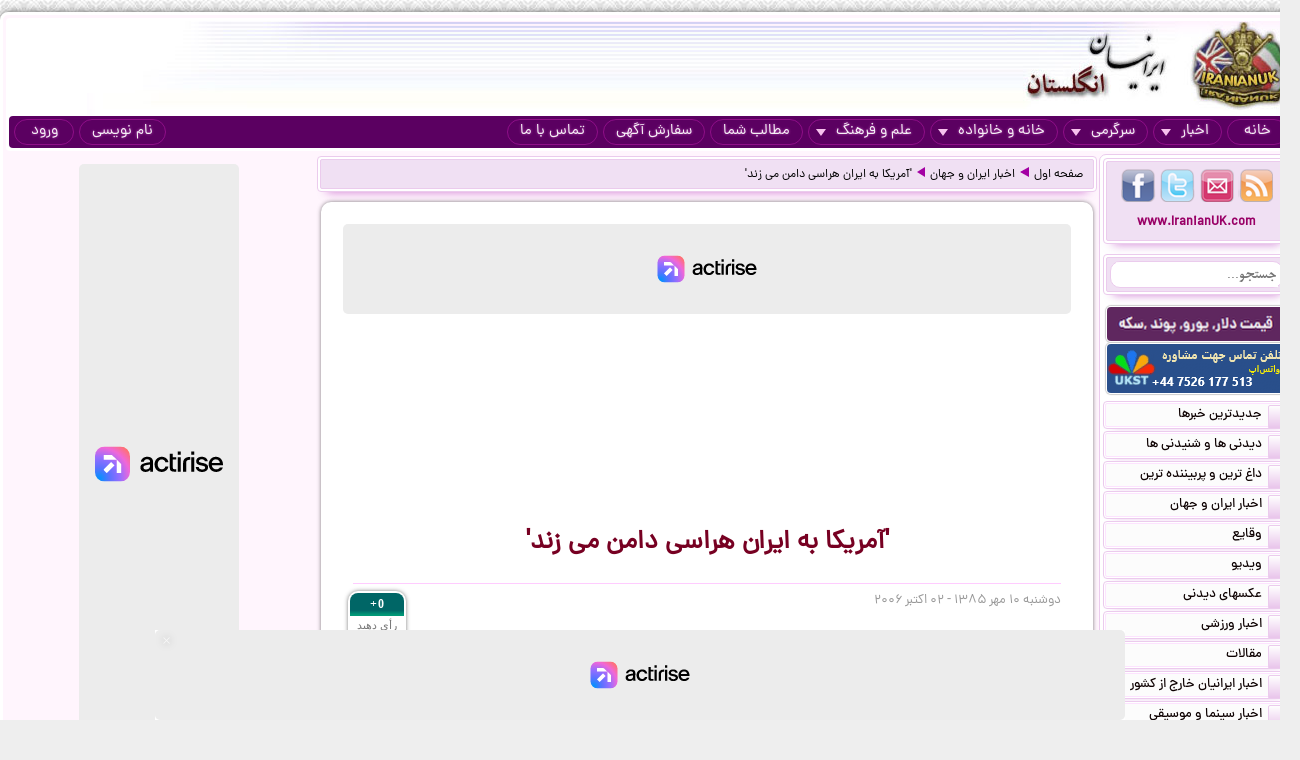

--- FILE ---
content_type: text/html; charset=UTF-8
request_url: https://iranianuk.com/20061002193600033/%D8%A2%D9%85%D8%B1%DB%8C%DA%A9%D8%A7-%D8%A8%D9%87-%D8%A7%DB%8C%D8%B1%D8%A7%D9%86-%D9%87%D8%B1%D8%A7%D8%B3%DB%8C-%D8%AF%D8%A7%D9%85%D9%86-%D9%85%DB%8C-%D8%B2%D9%86%D8%AF
body_size: 11719
content:
<!doctype html><html lang="fa"><head><meta charset="utf-8"><base href="https://iranianuk.com/"><title>'آمریکا به ایران هراسی دامن می زند'</title><meta name="keywords" content="اخبار, سرگرمی, ایرانیان, انگلستان, لندن, عکس, دیدنی, سیاسی, ورزشی, داغ, فوری, گزارش, تحلیل, طنز, جوک, دانلود, فیلم, کلیپ, ویدیو, حوادث, پزشکی, موزیک, ایرانی, خارجی, قیمت, ارز, دلار, پوند, یورو, موسیقی, جنسی, دختران, پسران, اینترنت, موبایل, مقاله"><meta name="description" content="شنبه ۲۸ آوریل ۲۰۰۷ - ۸ اردیبهشت ۱۳۸۶  وزیر دفاع جمهوری اسلامی، آمریکا را متهم کرد که از راه های مختلف سعی می کند تا مانع از گسترش روابط میان ایران و  کشورهای عربی و اسلامی شود."><meta http-equiv="X-UA-Compatible" content="IE=IE7"><meta http-equiv="imagetoolbar" content="no"><meta http-equiv="Pragma" content="no-cache"><meta http-equiv="Cache-Control" content="no-cache"><meta http-equiv="content-type" content="text/html; charset=utf-8"><meta http-equiv="content-style-type" content="text/css"><meta http-equiv="content-language" content="fa"><meta itemprop="name" content="'آمریکا به ایران هراسی دامن می زند'"><meta itemprop="description" content="شنبه ۲۸ آوریل ۲۰۰۷ - ۸ اردیبهشت ۱۳۸۶  وزیر دفاع جمهوری اسلامی، آمریکا را متهم کرد که از راه های مختلف سعی می کند تا مانع از گسترش روابط میان ایران و  کشورهای عربی و اسلامی شود."><meta itemprop="summary" content="شنبه ۲۸ آوریل ۲۰۰۷ - ۸ اردیبهشت ۱۳۸۶  وزیر دفاع جمهوری اسلامی، آمریکا را متهم کرد که از راه های مختلف سعی می کند تا مانع از گسترش روابط میان ایران و  کشورهای عربی و اسلامی شود."><meta name="author" content="iranianuk.com"><meta name="robots" content="index,follow,all"><meta name="revisit-after" content="1 days"><meta name="generator" content="iranianuk.com"><meta name="programmer" content="iranianuk.com"><meta name="coverage" content="Worldwide"><meta name="distribution" content="Global"><meta name="rating" content="Safe For Kids"><meta name="language" content="fa"><meta name="title" content="'آمریکا به ایران هراسی دامن می زند'"><meta name="abstract" content="'آمریکا به ایران هراسی دامن می زند'"><meta name="topic" content="'آمریکا به ایران هراسی دامن می زند'"><meta name="category" content="news"><meta name="designer" content="iranianuk.com"><meta name="Reply-to" content="info@iranianuk.com"><meta name="owner" content="iranianuk.com"><meta name="url" content="https://iranianuk.com/"><meta name="identifier-URL" content="https://iranianuk.com/"><meta name="directory" content="news"><meta name="email" content="info{at}iranianuk.com"><meta name="expires" content="never"><meta name="rating" content="General"><meta name="doc-class" content="Living Document"><meta name="document-type" content="Public"><meta name="document-rating" content="General"><meta name="classification" content="Consumer"><meta name="copyright" content="All Rights Reserved for iranianuk.com"><meta name="geo.placename" content="London"><meta name="geo.region" content="GB"><meta name="geo.position" content="51.508896,-0.163164"><meta name="ICBM" content="51.508896,-0.163164"><meta name="DC.Language" content="fa"><meta name="DC.Date" content="2026"><meta name="DC.Title" content="'آمریکا به ایران هراسی دامن می زند'"><meta name="DC.Subject" content="'آمریکا به ایران هراسی دامن می زند'"><meta name="DC.Description" content="شنبه ۲۸ آوریل ۲۰۰۷ - ۸ اردیبهشت ۱۳۸۶  وزیر دفاع جمهوری اسلامی، آمریکا را متهم کرد که از راه های مختلف سعی می کند تا مانع از گسترش روابط میان ایران و  کشورهای عربی و اسلامی شود."><meta name="DC.Creator" content="iranianuk.com"><meta name="DC.Publisher" content="iranianuk.com"><meta name="DC.Contributor" content="Contributor"><meta name="DC.Type" content="Public Website"><meta name="DC.Format" content="Public Website"><meta name="DC.Identifier" content="iranianuk.com"><meta name="DC.Source" content="iranianuk.com"><meta name="DC.Relation" content="iranianuk.com"><meta name="DC.Coverage" content="iranianuk.com"><meta name="DC.Rights" content="iranianuk.com"><meta property="og:title" content="'آمریکا به ایران هراسی دامن می زند'"><meta property="og:description" content="شنبه ۲۸ آوریل ۲۰۰۷ - ۸ اردیبهشت ۱۳۸۶  وزیر دفاع جمهوری اسلامی، آمریکا را متهم کرد که از راه های مختلف سعی می کند تا مانع از گسترش روابط میان ایران و  کشورهای عربی و اسلامی شود."><meta property="og:site_name" content="Iranian UK | ایرانیان انگلستان"><meta property="og:type" content="website"><meta property="og:url" content="https://iranianuk.com/20061002193600033/%D8%A2%D9%85%D8%B1%DB%8C%DA%A9%D8%A7-%D8%A8%D9%87-%D8%A7%DB%8C%D8%B1%D8%A7%D9%86-%D9%87%D8%B1%D8%A7%D8%B3%DB%8C-%D8%AF%D8%A7%D9%85%D9%86-%D9%85%DB%8C-%D8%B2%D9%86%D8%AF"><link rel="amphtml" href="https://iranianuk.com/amp/20061002193600033/%D8%A2%D9%85%D8%B1%DB%8C%DA%A9%D8%A7-%D8%A8%D9%87-%D8%A7%DB%8C%D8%B1%D8%A7%D9%86-%D9%87%D8%B1%D8%A7%D8%B3%DB%8C-%D8%AF%D8%A7%D9%85%D9%86-%D9%85%DB%8C-%D8%B2%D9%86%D8%AF"><link rel="canonical" href="https://iranianuk.com/20061002193600033/%D8%A2%D9%85%D8%B1%DB%8C%DA%A9%D8%A7-%D8%A8%D9%87-%D8%A7%DB%8C%D8%B1%D8%A7%D9%86-%D9%87%D8%B1%D8%A7%D8%B3%DB%8C-%D8%AF%D8%A7%D9%85%D9%86-%D9%85%DB%8C-%D8%B2%D9%86%D8%AF"><meta property="og:image" content="https://iranianuk.com/db/pages/2006/10/02/033/thumb.jpg"><script charset="UTF-8" data-no-optimize="1" data-wpmeteor-nooptimize="true" data-cfasync="false" nowprocket>window.FAST_CMP_OPTIONS = { domainUid: 'efdc9f08-7a25-548d-b065-a5a8b06e067b', countryCode: 'GB', jurisdiction: 'tcfeuv2', policyUrl: 'https://iranianuk.com/page/privacy-policy', displaySynchronous: false, publisherName: 'iranianuk.com', publisherLogo: function (c) { return c.createElement('img', { src: , height: '40' });}, bootstrap: { excludedIABVendors: [], excludedGoogleVendors: [] }, custom: { vendors: [] } };(function(){var e={617:function(e){window.FAST_CMP_T0=Date.now();window.FAST_CMP_QUEUE={};window.FAST_CMP_QUEUE_ID=0;function t(){var e=Array.prototype.slice.call(arguments);if(!e.length)return Object.values(window.FAST_CMP_QUEUE);else if(e[0]==="ping"){if(typeof e[2]==="function")e[2]({cmpLoaded:false,cmpStatus:"stub",apiVersion:"2.0",cmpId:parseInt("388",10)})}else window.FAST_CMP_QUEUE[window.FAST_CMP_QUEUE_ID++]=e}e.exports={name:"light",handler:t}}};var t={};function a(r){var n=t[r];if(n!==void 0)return n.exports;var o=t[r]={exports:{}};e[r](o,o.exports,a);return o.exports}var r={};!function(){function e(t){"@babel/helpers - typeof";return e="function"==typeof Symbol&&"symbol"==typeof Symbol.iterator?function(e){return typeof e}:function(e){return e&&"function"==typeof Symbol&&e.constructor===Symbol&&e!==Symbol.prototype?"symbol":typeof e},e(t)}var t=a(617);var r="__tcfapiLocator";var n=window;var o=n;var i;function f(){var e=n.document;var t=!!n.frames[r];if(!t)if(e.body){var a=e.createElement("iframe");a.style.cssText="display:none";a.name=r;e.body.appendChild(a)}else setTimeout(f,5);return!t}function s(t){var a=typeof t.data==="string";var r={};if(a)try{r=JSON.parse(t.data)}catch(e){}else r=t.data;var n=e(r)==="object"?r.__tcfapiCall:null;if(n)window.__tcfapi(n.command,n.version,(function(e,r){var o={__tcfapiReturn:{returnValue:e,success:r,callId:n.callId}};if(t&&t.source&&t.source.postMessage)t.source.postMessage(a?JSON.stringify(o):o,"*")}),n.parameter)}while(o){try{if(o.frames[r]){i=o;break}}catch(e){}if(o===n.top)break;o=o.parent}if(n.FAST_CMP_HANDLER!=="custom"){if(!i){f();n.__tcfapi=t.handler;n.FAST_CMP_HANDLER=t.name;n.addEventListener("message",s,false)}else{n.__tcfapi=t.handler;n.FAST_CMP_HANDLER=t.name}for(var c in window.FAST_CMP_QUEUE||{})n.__tcfapi.apply(null,window.FAST_CMP_QUEUE[c])}}()})();</script><script charset="UTF-8" async="true" data-no-optimize="1" data-wpmeteor-nooptimize="true" data-cfasync="false" nowprocket src="https://static.fastcmp.com/fast-cmp-stub.js"></script><script src="https://www.flashb.id/universal/c43180ee-9dc8-5a9b-8c93-308ab6a2205c.js" async data-cfasync="false"></script>   <script type="text/javascript" data-cfasync="false">     window._hbdbrk = window._hbdbrk || [];     window._hbdbrk.push(['_vars', {       page_type: 'article'     }]);   </script><script type="text/javascript">   window._taboola = window._taboola || [];   _taboola.push({article:'auto'});   !function (e, f, u) {     e.async = 1;     e.src = u;     f.parentNode.insertBefore(e, f);   }(document.createElement('script'),   document.getElementsByTagName('script')[0],   '//cdn.taboola.com/libtrc/iranianuk/loader.js'); </script><link rel="shortcut icon" href="https://iranianuk.com/db/pages/files/images/favicon.ico"><link rel="apple-touch-icon-precomposed" href="https://iranianuk.com/db/pages/files/images/favicon.ico" type="image/x-icon"><link rel="icon" href="https://iranianuk.com/db/pages/files/images/favicon.ico" type="image/x-icon"><link rel="stylesheet" href="https://iranianuk.com/style.css" media="screen" type="text/css"><link rel="stylesheet" href="https://iranianuk.com/db/pages/files/images/newads.css?v=1" media="screen" type="text/css"><link rel="stylesheet" href="https://iranianuk.com/banners.css" media="screen" type="text/css"><script src="//code.jquery.com/jquery-1.11.0.min.js"></script><script src="//code.jquery.com/jquery-migrate-1.2.1.min.js"></script><link rel="stylesheet" href="https://iranianuk.com/db/db/js/jquery-ui-1.10.3.custom.min.css" media="screen" type="text/css"><script src="https://iranianuk.com/db/db/js/jquery-ui.custom.min.js"></script><script type="text/javascript" src="https://iranianuk.com/db/db/js/fancybox/jquery.fancybox.js?v=2.1.5"></script><link rel="stylesheet" type="text/css" href="https://iranianuk.com/db/db/js/fancybox/jquery.fancybox.css?v=2.1.5" media="screen"><link rel="amphtml" href="iranianuk.com/amp"><script src="https://iranianuk.com/db/db/js/codes5.js"></script></head><body><div id="full_window"><div id="site_window"><header><div id="site_header"><div id="banners_header"><div class="banners_container"></div></div></div><nav id="topmenu"><ul id="loginbtn"><li><a class="btnmenu" href="https://iranianuk.com/user/signup">نام نویسی</a></li><li><a class="btnmenu fancybox" href="#login_pop">ورود</a></li></ul><ul><li><a class="btnmenu" href="https://iranianuk.com/" >خانه</a></li><li class="dropmenu_container"><a class="btnmenu" href="javascript:void(0);">اخبار<span class="downmenu_arrow_space"></span><span class="downmenu_arrow"></span></a><div class="dropmenu"><a href="c/23/1/اخبار-ایران-و-جهان" class="dropmenu_item">اخبار ایران و جهان</a><a href="c/26/1/وقایع" class="dropmenu_item">وقایع</a><a href="c/3/1/ویدیو" class="dropmenu_item">ویدیو</a><a href="c/32/1/عکسهای-دیدنی" class="dropmenu_item">عکسهای دیدنی</a><a href="c/36/1/اخبار-ورزشی" class="dropmenu_item">اخبار ورزشی</a><a href="c/35/1/مقالات" class="dropmenu_item">مقالات</a><a href="c/22/1/اخبار-ایرانیان-خارج-از-کشور" class="dropmenu_item">اخبار ایرانیان خارج از کشور</a><a href="c/24/1/اخبار-سینما-و-موسیقی" class="dropmenu_item">اخبار سینما و موسیقی</a><a href="c/9/1/روزنامه-ها-و-مجلات" class="dropmenu_item">روزنامه ها و مجلات</a></div></li><li class="dropmenu_container"><a class="btnmenu" href="javascript:void(0);">سرگرمی<span class="downmenu_arrow_space"></span><span class="downmenu_arrow"></span></a><div class="dropmenu"><a href="c/2/1/دانلود-موزیک" class="dropmenu_item">دانلود موزیک</a><a href="c/17/1/طنز-و-جوک" class="dropmenu_item">طنز و جوک</a><a href="c/10/1/فال-طالع-بینی-و-تعبیر-خواب" class="dropmenu_item">فال طالع بینی و تعبیر خواب</a><a href="c/1/1/رنگارنگ" class="dropmenu_item">رنگارنگ</a></div></li><li class="dropmenu_container"><a class="btnmenu" href="javascript:void(0);">خانه و خانواده<span class="downmenu_arrow_space"></span><span class="downmenu_arrow"></span></a><div class="dropmenu"><a href="c/37/1/دختران-پسران-و-مسائل-جنسی" class="dropmenu_item">دختران پسران و مسائل جنسی</a><a href="c/14/1/پزشکی-و-سلامتی" class="dropmenu_item">پزشکی و سلامتی</a><a href="c/6/1/خانواده-و-زندگی-زناشویی" class="dropmenu_item">خانواده و زندگی زناشویی</a><a href="c/27/1/زنان" class="dropmenu_item">زنان</a><a href="c/33/1/مد-آرایش-و-زییایی" class="dropmenu_item">مد, آرایش و زییایی</a><a href="c/31/1/تغذیه-رژیم-و-گیاهان-داروئی" class="dropmenu_item">تغذیه رژیم و گیاهان داروئی</a><a href="c/34/1/آشپزی" class="dropmenu_item">آشپزی</a></div></li><li class="dropmenu_container"><a class="btnmenu" href="javascript:void(0);">علم و فرهنگ<span class="downmenu_arrow_space"></span><span class="downmenu_arrow"></span></a><div class="dropmenu"><a href="c/15/1/علمی-و-دانستنیها" class="dropmenu_item">علمی و دانستنیها</a><a href="c/25/1/داستان" class="dropmenu_item">داستان</a><a href="c/8/1/روانشناسی" class="dropmenu_item">روانشناسی</a><a href="c/11/1/تاریخی-فرهنگی-و-هنری" class="dropmenu_item">تاریخی فرهنگی و هنری</a><a href="c/30/1/مذهب-و-عرفان" class="dropmenu_item">مذهب و عرفان</a><a href="c/4/1/کتاب-و-شعر-فارسی" class="dropmenu_item">کتاب و شعر فارسی</a><a href="c/7/1/ایران-سرای-من" class="dropmenu_item">ایران سرای من</a><a href="c/5/1/کامپیوتر-و-دانلود-نرم-افزار" class="dropmenu_item">کامپیوتر و دانلود نرم افزار</a><a href="c/21/1/راهنمای-زندگی-خارج-از-کشور" class="dropmenu_item">راهنمای زندگی خارج از کشور</a><a href="c/19/1/تحصیل-در-خارج-از-کشور" class="dropmenu_item">تحصیل در خارج از کشور</a><a href="c/20/1/مهاجرت" class="dropmenu_item">مهاجرت</a></div></li><li><a class="btnmenu" href="https://iranianuk.com/20181228145044031/" >مطالب شما</a></li><li><a class="btnmenu" href="https://iranianuk.com/page/ad" >سفارش آگهی</a></li><li><a class="btnmenu" href="https://iranianuk.com/page/contact" >تماس با ما</a></li></ul></nav></header><div id="col_midright"><div id="col_mid"><article><div class="box2"><nav id="article_nav" class="box3"><a href="https://iranianuk.com/">صفحه اول</a><div class="navgo"></div><a href="c/23/1/اخبار-ایران-و-جهان">اخبار ایران و جهان</a><div class="navgo"></div><a href="https://iranianuk.com/20061002193600033/آمریکا-به-ایران-هراسی-دامن-می-زند">'آمریکا به ایران هراسی دامن می زند'</a></nav></div><div class="ipage_box2"><div data-actirise-slot="top-page" class="device-mobile device-tablet device-desktop ads 1"></div><div class="banners_container"></div><h1 class="article_title">'آمریکا به ایران هراسی دامن می زند'</h1><div class="article_date"><div id="vote_container1" class="vote_container"><div class="vote_box"><div class="vote_up vote_btn" vc="120061002193600033">+0</div><div class="vote_mid">رأی دهید</div><div class="vote_down vote_btn" vc="220061002193600033">-0</div></div></div>دوشنبه ۱۰ مهر ۱۳۸۵ - ۰۲ اكتبر ۲۰۰۶</div><div id="article_text" class="text"><p align="center"><font>'آمریکا به ایران هراسی دامن می زند'</font></p>
<div class="storytext"><font>وزیر دفاع جمهوری اسلامی، آمریکا را متهم کرد که از راه های مختلف سعی می کند تا مانع از گسترش روابط میان ایران و کشورهای عربی و اسلامی شود.</font></div>
<div class="storytext">
<table cellspacing="0" cellpadding="0" width="208" align="left" border="0">
    <tbody>
        <tr>
            <td>
            <div><font><img height="152" alt="سرتیپ مصطفی محمد نجار، وزیر دفاع ایران، عکس از ایسنا " src="https://www.bbc.co.uk/worldservice/images/2007/04/20070428113234najar1.jpg" width="203"></font></div>
            </td>
        </tr>
        <tr>
            <td><font>وزیر دفاع ایران: آمریکا درصدد درگیر کردن کشورهای اروپایی در بحران عراق است.</font></td>
        </tr>
    </tbody>
</table>
</div>
<p class="storytext"><font>سرتیپ مصطفی محمد نجار، وزیر دفاع ایران روز شنبه، 8 اردیبهشت در تهران گفت که "ایالات متحده با ایجاد جبهه بندی فارسی-عربی تلاش می کند تا اسرائیل را در حاشیه امنی قرار دهد."</font></p>
<p class="storytext"><font>آقای محمد نجار سفرهای مقام های آمریکایی به منطقه را به همین علت دانست و مدعی شد که آمریکا از طریق 'ایران هراسی'، سعی می کند به رقابت های تسلیحاتی دامن زده و خاورمیانه را در نا امنی و بحران نگه دارد و حضور خود را در نزد افکار عمومی منطقه توجیه کند.</font></p>
<p class="storytext"><!-- end_story --><font>به دنبال انقلاب 1357 در ایران و اشغال سفارت آمریکا توسط دانشجویان ایرانی، آمریکا روابط دیپلماتیک خود با ایران را قطع کرد و از آن زمان روابط دو کشور همراه با تنش و بحران بوده است.</font></p>
<p class="storytext"><font>وزیر دفاع جمهوری اسلامی با متهم کردن آمریکا در دست داشتن تعدادی از انفجارها در عراق گفت که ایالات متحده درصدد درگیر کردن کشورهای اروپایی در بحران عراق است.</font></p>
<p class="storytext"><font>مقامات آمریکایی طی ماه های اخیر ایران را متهم به دخالت در خشونت های عراق کرده اند و می گویند که ایران در ناآرامی ها دست دارد اما ایران می گوید که حضور نیروهای خارجی عامل نا امنی در عراق است.</font></p>
<p class="storytext"><font>آمریکا همواره ایران را به حمایت از تروریسم، تلاش برای دستیابی به سلاح های هسته ای و بی ثبات کردن عراق، مناطق فلسطینی و لبنان متهم کرده است، اتهاماتی که ایران آنها را به شدت رد می کند.</font></p>
<p class="storytext"><font>ایران در مقابل آمریکا را متهم می کند که برای سرنگونی جمهوری اسلامی تلاش می کند و با وضع تحریم های همه جانبه و اعمال فشار از طریق شورای امنیت سازمان ملل متحد سعی می کند جمهوری اسلامی را در وضعیت دشواری قرار دهد.</font></p>
<p class="storytext"><font>دو کشور در مقاطعی، از جمله حمله آمریکا به افغانستان برای سرنگونی طالبان همکاری های با هم داشتند اما به دنبال اطلاق نام 'محور شرارت' از سوی جورج بوش، رییس جمهوری آمریکا به ایران، این همکاری ها به شدت کاهش یافت.</font></p>
<div class="six"><font> </font></div>
<!-- end_title --></div><div class="ipage_box_share inshad1"><div class="sharebox"><div id="vote_container2" class="vote_container"><div class="vote_box"><div class="vote_up vote_btn" vc="120061002193600033">+0</div><div class="vote_mid">رأی دهید</div><div class="vote_down vote_btn" vc="220061002193600033">-0</div></div></div></div><div class="sharebox"></div><div class="sharethis-inline-share-buttons"></div></div><br><div></div><div class="banners_container"><style>.block-cl-58{text-align: center;margin: 3px auto;}.empty-bg{width:100%;height:100%;background:#FFFFFF;}</style><div class="block block-cl-58" id="banner58"><div id="taboola-below-article-thumbnails"></div> <script type="text/javascript">   window._taboola = window._taboola || [];   _taboola.push({     mode: 'thumbnails-a',     container: 'taboola-below-article-thumbnails',     placement: 'Below Article Thumbnails',     target_type: 'mix'   }); </script> <script type="text/javascript">   window._taboola = window._taboola || [];   _taboola.push({flush: true}); </script></div></div><div id="commnets_container"></div><div class="banners_container"></div><div id="addcommnet_container" name="addcommnet_container" class="inshad1 addcommnet_container"><div id="your_comment">نظر شما چیست؟</div><div id="add_comment_textbox_container"><div id="add_comment_textbox" class="inshad1">جهت درج دیدگاه خود می بایست در سایت عضو شده و لوگین نمایید.</div><input id="add_comment_d" name="add_comment_d" type="hidden" value="20061002193600033"><div><div id="comment_btn_container"><div id="add_comment_signup_div"><a href="https://iranianuk.com/user/signup">نام نویسی</a></div><div id="add_comment_login_div"><a class="fancybox" href="#login_pop">ورود</a></div></div></div></div></div><div class="banners_container"></div></div><script>
		$(document).ready(function() {
			$("#article_text img[src*=btn_video_bar]").remove();
			var gotit1=0;
			var position1=0;

			for(i=0;i<=10;i++){
				if(gotit1==0 && i>4 && $("#article_text br:nth-child("+i+")").length>0){
					position1=i;
					if(gotit1==0){
						$("#article_text br:nth-child("+i+")").after(balvir <div data-actirise-slot="top-content" class="device-mobile device-tablet device-desktop ads tp1"></div>"<div class=\"banners_container\"><\/div>");
						//alert("AAA "+gotit1);
					}
					gotit1=1;
					
				}
			}	
			/*
			for(i=0;i<=10;i++){
				if(gotit1==0 && $("#article_text br:nth-child("+i+")").length>0){
					position1=i;
					if(gotit1==0){
						$("#article_text br:nth-child("+i+")").after(balvir <div data-actirise-slot="top-content" class="device-mobile device-tablet device-desktop ads tp1"></div>"<div class=\"banners_container\"><\/div>");
						//alert("AAA "+gotit1);
					}
					gotit1=1;
					
				}
			}			
			if(gotit1==0){
				for(let i=0;i<=10;i++){
					if(gotit1==0 && $("#article_text img:nth-child("+i+")").length>0){
						$("#article_text img:nth-child("+i+")").addClass("added-b");
						//alert("BBB "+gotit1);
						position1=i;
						while(gotit1==0 && i<=10){
							$("#article_text img:nth-child("+i+")").after(balvir <div data-actirise-slot="top-content" class="device-mobile device-tablet device-desktop ads tp1"></div>"<div class=\"banners_container\"><\/div>");
							return false;
						}
						gotit1=1;						
					}
				}
			}
			if(gotit1==0){
				for(i=0;i<=10;i++){
					if(gotit1==0 && $("#article_text iframe:nth-child("+i+")").length>0){
						position1=i;
						if(gotit1==0){
							$("#article_text iframe:nth-child("+i+")").after(balvir <div data-actirise-slot="top-content" class="device-mobile device-tablet device-desktop ads tp1"></div>"<div class=\"banners_container\"><\/div>");
							//alert("CCC "+gotit1);
						}
						gotit1=1;
					}
					
				}
			} */
		});
		</script>
		</article></div><aside id="col_right"><div id="content_right"><div class="box1"><div class="box2"><div class="box3"><a href="https://iranianuk.com/rss" class="btn4 btn_findus" title="RSS" target="_blank"></a><a href="https://iranianuk.com/page/contact" class="btn3 btn_findus" title="Contact Us" target="_blank"></a><a href="https://twitter.com/IranianUk" class="btn2 btn_findus" title="Twitter" target="_blank"></a><a href="https://www.facebook.com/iranianukfans" class="btn1 btn_findus" title="Facebook" target="_blank"></a><a href="https://iranianuk.com/" class="enlink" title="Iranian UK | ایرانیان انگلستان">www.IranianUK.com</a></div></div><div class="box2"><div class="box3"><form role="search" action="search" method="get" name="search_form" id="search_form"><input type="text" name="q" id="q" autocomplete="off" placeholder="جستجو..." value=""><button type="submit"></button></form></div></div><div class="banners_container"><style>.block-cl-39{text-align: center;margin: 3px auto;width:178px;height:34px;}.empty-bg{width:100%;height:100%;background:#FFFFFF;}</style><div class="block block-cl-39"><a href="ads/39" target="_blank" ><img src="db/pages/files/ads/1/39_8666804.png"  alt="قیمت ارز::::::::::" title="قیمت ارز::::::::::" id="banner39"></a></div><style>.block-cl-214{text-align: center;margin: 3px auto;width:178px;}.empty-bg{width:100%;height:100%;background:#FFFFFF;}</style><div class="block block-cl-214"><a href="ads/214" target="_blank" ><img src="db/pages/files/ads/1/214_29705.gif"  alt="تحصیل_انگلستان" title="تحصیل_انگلستان" id="banner214"></a></div></div><nav><div class="box4"><a href="c/-1/1/جدیدترین-خبرها" class="box5"><span class="box5b"></span>جدیدترین خبرها</a></div><div class="box4"><a href="c/-2/1/دیدنی-ها-و-شنیدنی-ها" class="box5"><span class="box5b"></span>دیدنی ها و شنیدنی ها</a></div><div class="box4"><a href="c/-3/1/داغ-ترین-و-پربیننده-ترین" class="box5"><span class="box5b"></span>داغ ترین و پربیننده ترین</a></div><div class="box4"><a href="c/23/1/اخبار-ایران-و-جهان" class="box5"><span class="box5b"></span>اخبار ایران و جهان</a></div><div class="box4"><a href="c/26/1/وقایع" class="box5"><span class="box5b"></span>وقایع</a></div><div class="box4"><a href="c/3/1/ویدیو" class="box5"><span class="box5b"></span>ویدیو</a></div><div class="box4"><a href="c/32/1/عکسهای-دیدنی" class="box5"><span class="box5b"></span>عکسهای دیدنی</a></div><div class="box4"><a href="c/36/1/اخبار-ورزشی" class="box5"><span class="box5b"></span>اخبار ورزشی</a></div><div class="box4"><a href="c/35/1/مقالات" class="box5"><span class="box5b"></span>مقالات</a></div><div class="box4"><a href="c/22/1/اخبار-ایرانیان-خارج-از-کشور" class="box5"><span class="box5b"></span>اخبار ایرانیان خارج از کشور</a></div><div class="box4"><a href="c/24/1/اخبار-سینما-و-موسیقی" class="box5"><span class="box5b"></span>اخبار سینما و موسیقی</a></div><div class="box4"><a href="c/2/1/دانلود-موزیک" class="box5"><span class="box5b"></span>دانلود موزیک</a></div><div class="box4"><a href="c/37/1/دختران-پسران-و-مسائل-جنسی" class="box5"><span class="box5b"></span>دختران پسران و مسائل جنسی</a></div><div class="box4"><a href="c/14/1/پزشکی-و-سلامتی" class="box5"><span class="box5b"></span>پزشکی و سلامتی</a></div><div class="box4"><a href="c/15/1/علمی-و-دانستنیها" class="box5"><span class="box5b"></span>علمی و دانستنیها</a></div><div class="box4"><a href="c/25/1/داستان" class="box5"><span class="box5b"></span>داستان</a></div><div class="box4"><a href="c/8/1/روانشناسی" class="box5"><span class="box5b"></span>روانشناسی</a></div><div class="box4"><a href="c/6/1/خانواده-و-زندگی-زناشویی" class="box5"><span class="box5b"></span>خانواده و زندگی زناشویی</a></div><div class="box4"><a href="c/11/1/تاریخی-فرهنگی-و-هنری" class="box5"><span class="box5b"></span>تاریخی فرهنگی و هنری</a></div><div class="box4"><a href="c/27/1/زنان" class="box5"><span class="box5b"></span>زنان</a></div><div class="box4"><a href="c/33/1/مد-آرایش-و-زییایی" class="box5"><span class="box5b"></span>مد, آرایش و زییایی</a></div><div class="box4"><a href="c/31/1/تغذیه-رژیم-و-گیاهان-داروئی" class="box5"><span class="box5b"></span>تغذیه رژیم و گیاهان داروئی</a></div><div class="box4"><a href="c/34/1/آشپزی" class="box5"><span class="box5b"></span>آشپزی</a></div><div class="box4"><a href="c/30/1/مذهب-و-عرفان" class="box5"><span class="box5b"></span>مذهب و عرفان</a></div><div class="box4"><a href="c/17/1/طنز-و-جوک" class="box5"><span class="box5b"></span>طنز و جوک</a></div><div class="box4"><a href="c/4/1/کتاب-و-شعر-فارسی" class="box5"><span class="box5b"></span>کتاب و شعر فارسی</a></div><div class="box4"><a href="c/7/1/ایران-سرای-من" class="box5"><span class="box5b"></span>ایران سرای من</a></div><div class="box4"><a href="c/10/1/فال-طالع-بینی-و-تعبیر-خواب" class="box5"><span class="box5b"></span>فال طالع بینی و تعبیر خواب</a></div><div class="box4"><a href="c/9/1/روزنامه-ها-و-مجلات" class="box5"><span class="box5b"></span>روزنامه ها و مجلات</a></div><div class="box4"><a href="c/5/1/کامپیوتر-و-دانلود-نرم-افزار" class="box5"><span class="box5b"></span>کامپیوتر و دانلود نرم افزار</a></div><div class="box4"><a href="c/1/1/رنگارنگ" class="box5"><span class="box5b"></span>رنگارنگ</a></div><div class="box4"><a href="c/21/1/راهنمای-زندگی-خارج-از-کشور" class="box5"><span class="box5b"></span>راهنمای زندگی خارج از کشور</a></div><div class="box4"><a href="c/19/1/تحصیل-در-خارج-از-کشور" class="box5"><span class="box5b"></span>تحصیل در خارج از کشور</a></div><div class="box4"><a href="c/20/1/مهاجرت" class="box5"><span class="box5b"></span>مهاجرت</a></div></nav></div><div class="box1"><div class="box2"><div class="box3"><div class="title_box3">پیـونـدهـا</div></div></div><div class="box4"><a rel="nofollow"  href="https://rayanworld.com/20191128134359001/Live-Currency-Exchange-Rates?subarticle=2" class="box5" target="_blank"><span class="box5b"></span>قیمت لحظه ای ارز</a></div></div><div class="banners_container"></div></div></aside></div><aside id="col_left"><div id="content_left"><div data-actirise-slot="aside-desktop-atf" class="device-desktop ads"></div><div class="banners_container"></div><div id="ad_warning">این سایت هیچ گونه مسئولیتی را در قبال آگهی ها نمی پذیرد</div><div class="box6"><div class="box2"><div class="box3"><a href="c/-5/1/بهترین-های-هفته" class="home_box_title_link">بهترین های هفته</a></div></div><a href="20260113105655011/کشتار-۱۲-هزار-ایرانی-عمدتا-زیر-۳۰-سال-در-اعتراضات-مردمی-کشتار-با-دستور-شخص-خامنه-ای-انجام-شد" class="home_link_compact"><li>کشتار ۱۲ هزار ایرانی عمدتا زیر ۳۰ سال در اعتراضات مردمی؛ کشتار با دستور شخص خامنه‌ای انجام شد</li></a><a href="20260115081133002/دونالد-ترامپ-می-گوید-اگر-مردم-ایران-رهبری-رضا-پهلوی-را-بپذیرند-من-مشکلی-ندارم" class="home_link_compact"><li>دونالد ترامپ می‌گوید اگر مردم ایران رهبری رضا پهلوی را بپذیرند، من مشکلی ندارم</li></a><a href="20260113122325015/روایت-های-یک-پزشک-از-دو-شب-سرکوب-در-اصفهان-و-تهران" class="home_link_compact"><li>روایت‌های یک پزشک از دو شب سرکوب در اصفهان و تهران</li></a><a href="20260113120046013/شهبانو-فرح-پهلوی-نیروهای-مسلح-نباید-سرنوشت-خود-را-با-سرنوشت-قاتلان-گره-بزنند" class="home_link_compact"><li>شهبانو فرح پهلوی: نیروهای مسلح نباید سرنوشت خود را با سرنوشت قاتلان گره بزنند</li></a><a href="20260115083623004/نیویورک-پست-از-درخواست-برای-اخراج-عیسی-هاشمی-و-فاطمه-لاریجانی-فرزندان-مقامات-ایران-خبر-داد" class="home_link_compact"><li>نیویورک پست از  درخواست برای اخراج عیسی هاشمی و فاطمه لاریجانی، فرزندان مقامات ایران خبر داد</li></a><a href="20260113234458039/شاهزاده-رضا-پهلوی-بعد-از-این-همه-کشتار-اخیر-یک-دریای-خون-میان-ما-و-این-رژیم-هست" class="home_link_compact"><li>شاهزاده رضا پهلوی: بعد از این همه کشتار اخیر، یک دریای خون میان ما و این رژیم هست</li></a><a href="20260114233301033/دیدار-سناتور-لیندزی-گراهام-با-شاهزاده-رضا-پهلوی-به-پیروزی-بسیار-نزدیکیم-ویدیو" class="home_link_compact"><li>دیدار سناتور لیندزی گراهام با شاهزاده رضا پهلوی: به پیروزی بسیار نزدیکیم+ ویدیو</li></a><a href="20260116154057018/نشست-خبری-شاهزاده-رضا-پهلوی-در-واشنگتن-تردیدی-نداشته-باشید-جمهوری-اسلامی-در-آستانه-سقوط-است" class="home_link_compact"><li>نشست خبری شاهزاده رضا پهلوی در واشنگتن: تردیدی نداشته باشید جمهوری اسلامی در آستانه سقوط است</li></a><a href="20260117170419024/پرزیدنت-ترامپ-وقت-آن-است-که-به-دنبال-رهبری-جدید-در-ایران-باشیم" class="home_link_compact"><li>پرزیدنت ترامپ: وقت آن است که به دنبال رهبری جدید در ایران باشیم</li></a><a href="20260118085523005/حمله-وحشیانه-مرد-افغان-با-چاقو-به-معترضان-ایرانی-در-هامبورگ" class="home_link_compact"><li>حمله وحشیانه مرد افغان با چاقو به معترضان ایرانی در هامبورگ</li></a></div><div class="box6"><div class="box2"><div class="box3"><a href="c/-1/1/جدیدترین-خبرها" class="home_box_title_link">جدیدترین خبرها</a></div></div><a href="20260119215344046/تجمع-ایرانیان-مقابل-محل-کار-دختر-علی-لاریجانی-در-آتلانتای-آمریکا-ویدیو" class="home_link_compact"><li>تجمع ایرانیان مقابل محل کار دختر علی لاریجانی در آتلانتای آمریکا + ویدیو</li></a><a href="20260119215346047/ادعای-جنجالی-کانال-۲۴-اسرائیل-جواد-ظریف-در-جریان-اعتراضات-با-رضا-پهلوی-تماس-داشته" class="home_link_compact"><li>ادعای جنجالی کانال ۲۴ اسرائیل: جواد ظریف در جریان اعتراضات با رضا پهلوی، تماس داشته</li></a><a href="20260119215342045/نامه-محرمانه-به-بیمارستان-ها-آمار-مصدومان-اعتراضات-را-بدهید-تلی-از-جنازه-جلوی-بیمارستان-تهرانپارس-رها-کردند" class="home_link_compact"><li>نامه محرمانه به بیمارستان‌ها؛ آمار مصدومان اعتراضات را بدهید؛تلی از جنازه جلوی بیمارستان تهرانپارس رها کردند</li></a><a href="20260119215340044/شاهزاده-رضا-پهلوی-ضربه-قاطع-می-تواند-موازنه-را-به-طور-کامل-به-نفع-مردم-بی-دفاع-تغییر-دهد" class="home_link_compact"><li>شاهزاده رضا پهلوی: ضربه قاطع می‌تواند موازنه را به‌طور کامل به نفع مردم بی‌دفاع تغییر دهد</li></a><a href="20260119192905030/چرا-جمهوری-اسلامی-آگاهانه-مشروعیت-را-وانهاده-است" class="home_link_compact"><li>چرا جمهوری اسلامی آگاهانه «مشروعیت» را وانهاده است؟</li></a><a href="20260119215328041/لوفت-هانزا-پروازها-به-تهران-را-تا-۹-فروردین-لغو-کرد" class="home_link_compact"><li>لوفت‌هانزا پروازها به تهران را تا ۹ فروردین لغو کرد</li></a><a href="20260119142133019/اقتصاد-ایران-در-وقت-اضافه-روایت-زمستانی-از-بازار-قفل-شده-و-سفره-های-کوپنی-در-سایه-اعتراضات" class="home_link_compact"><li>اقتصاد ایران در وقت اضافه؛ روایت زمستانی از بازار قفل‌شده و سفره‌های کوپنی در سایه اعتراضات</li></a><a href="20260119215326040/یادی-از-گلهای-پرپر-شده-ایران-علی-مرادی-قرار-بود-به-زودی-پدر-شود-در-اعتراضات-کرج-کشته-شد" class="home_link_compact"><li>یادی از گلهای پرپر شده ایران؛ علی مرادی؛ قرار بود به‌زودی پدر شود، در اعتراضات کرج کشته شد</li></a><a href="20260119215324039/فلج-حرکتی-دانشجوی-دانشگاه-هنر-اصفهان-بر-اثر-اصابت-گلوله-جنگی" class="home_link_compact"><li>فلج حرکتی دانشجوی دانشگاه هنر اصفهان بر اثر اصابت گلوله جنگی</li></a><a href="20260119215319036/آمادگی-نروژ-برای-سناریوی-جنگ-ارتش-در-صورت-وقوع-مناقشه-نظامی-اموال-شهروندان-را-در-اختیار-می-گیرد" class="home_link_compact"><li>آمادگی نروژ برای سناریوی جنگ؛ ارتش در صورت وقوع مناقشه نظامی، اموال شهروندان را در اختیار می‌گیرد</li></a></div><div class="box6"><div class="box2"><div class="box3"><a href="c/-2/1/دیدنی-ها-و-شنیدنی-ها" class="home_box_title_link">دیدنی ها و شنیدنی ها</a></div></div><a href="20260118085523005/حمله-وحشیانه-مرد-افغان-با-چاقو-به-معترضان-ایرانی-در-هامبورگ" class="home_link_compact"><li>حمله وحشیانه مرد افغان با چاقو به معترضان ایرانی در هامبورگ</li></a><a href="20260117222704044/جنازه-های-تلنبار-شده-مردم-سرگردان-روایت-هولناک-یک-شاهد-عینی" class="home_link_compact"><li>جنازه‌های تلنبار شده، مردم سرگردان؛ روایت هولناک یک شاهد عینی</li></a><a href="20260117203738028/حکومت-با-انتشار-این-عکس-ها-خودش-چهره-سرکوبگران-و-قاتلان-را-افشا-کرد" class="home_link_compact"><li>حکومت با انتشار این عکس‌ها، خودش چهره سرکوبگران و قاتلان را افشا کرد</li></a><a href="20260117193111027/روایت-ایرانیان-از-سرکوب-در-سایه-قطع-اینترنت-دیگر-هیچ-چیز-به-حالت-عادی-بازنخواهد-گشت" class="home_link_compact"><li>روایت ایرانیان از سرکوب در سایه قطع اینترنت؛ «دیگر هیچ چیز به حالت عادی بازنخواهد گشت»</li></a><a href="20260116101727006/کشنده-اما-پنهان-۵-ماده-غذایی-در-سفره-ایرانی-ها-که-به-آرامی-قلب-را-از-کار-می-اندازند" class="home_link_compact"><li>کشنده اما پنهان؛ ۵ ماده غذایی در سفره ایرانی‌ها که به آرامی قلب را از کار می‌اندازند</li></a><a href="20260117173545025/جزئیات-دخالت-نیروهای-نیابتی-خامنه-ای-در-کشتار-معترضان" class="home_link_compact"><li>جزئیات دخالت نیروهای نیابتی خامنه‌ای در کشتار معترضان</li></a><a href="20260117130358016/روایت-یک-پزشک-از-شب-های-اعتراض-در-ساری-و-خشونت-مرگبار-مأموران-علیه-مردم" class="home_link_compact"><li>روایت یک پزشک از شب‌های اعتراض در ساری و خشونت مرگبار مأموران علیه مردم</li></a><a href="20260117080938004/یورش-پلیس-لندن-به-تجمع-ایرانیان-بازداشت-مجروحان-در-راهروهای-بیمارستان-ویدئو" class="home_link_compact"><li>یورش پلیس لندن به تجمع ایرانیان؛ بازداشت مجروحان در راهروهای بیمارستان + ویدئو</li></a><a href="20250519063615001/تصاویر-ماجرای-حضور-رامینا-ترابی-با-لباس-سرستون-های-هخامنشی-در-فرش-قرمز" class="home_link_compact"><li>(تصاویر) ماجرای حضور رامینا ترابی با لباس سرستون‌های هخامنشی در فرش قرمز</li></a><a href="20260116230821044/فراخوان-شاهزاده-رضا-پهلوی-شنبه-تا-دوشنبه-هر-شب-ساعت-۸-با-شعارهای-ملی-صدای-خشم-خود-را-بلند-کنید" class="home_link_compact"><li>فراخوان شاهزاده رضا پهلوی: شنبه تا دوشنبه هر شب ساعت ۸ با شعارهای ملی، صدای خشم خود را بلند کنید</li></a></div><div class="banners_container"></div></div></aside><footer><div id="banners_footer" align="center"><div class="banners_container"></div></div><div id="footer">Copyright 2004 - 2026© IranianUK.com, All rights reserved.  <a href="page/terms-of-use"> شرایط استفاده</a> | <a href="page/privacy-policy">حفظ حریم خصوصی</a></div></footer></div></div>
<div id="login_pop" style="width:320px; display:none;"><div class="box2"><div class="box3"><div class="title_box3">ورود</div></div></div><div class="box2"><div class="box3"><form method="post" action="user/login" id="login_form" name="login_form" onSubmit="return login_form_check();"><table width="300" border="0" cellpadding="5" cellspacing="5" align="center"><tr><td align="left" width="100"><span class="userlabel2">نام کاربری :</span></td><td align="right"><input type="text" name="login_username" id="login_username" value="" class="user_forms" style="width:150px;" maxlength="30" pattern=".{4,35}" required><span class="userredtxt"> *</span></td></tr><tr><td align="left"><span class="userlabel2">کلمه عبور :</span></td><td align="right"><input type="password" name="login_password" id="login_password" value="" class="user_forms" style="width:150px; direction:ltr;" maxlength="30" pattern=".{4,35}" required><span class="userredtxt"> *</span></td></tr></table><br><input type="submit" name="login_submit" id="login_submit" value="ورود به سایت" class="btn_popup" style="width:100%;"><input type="hidden" name="login_back" id="login_back" value="[base64]"><input type="hidden" name="login_go" id="login_go" value="1"></form></div></div><a class="loginbtn_forget" href="https://iranianuk.com/user/forget">فراموشی گذرواژه</a><a class="loginbtn_signup" href="https://iranianuk.com/user/signup">نام نویسی</a></div><script type='text/javascript' src='//platform-api.sharethis.com/js/sharethis.js#property=5d10f335a0d27e001207a4a5&product=inline-share-buttons' defer></script><!-- Global site tag (gtag.js) - Google Analytics --> <script async src="https://www.googletagmanager.com/gtag/js?id=UA-1250707-1"></script> <script>   window.dataLayer = window.dataLayer || [];   function gtag(){dataLayer.push(arguments);}   gtag('js', new Date());    gtag('config', 'UA-1250707-1'); </script> <!-- Global site tag (gtag.js) - Google Analytics --> <script async src="https://www.googletagmanager.com/gtag/js?id=G-Q7JZJDZXD7"></script> <script>   window.dataLayer = window.dataLayer || [];   function gtag(){dataLayer.push(arguments);}   gtag('js', new Date());    gtag('config', 'G-Q7JZJDZXD7'); </script></body></html>